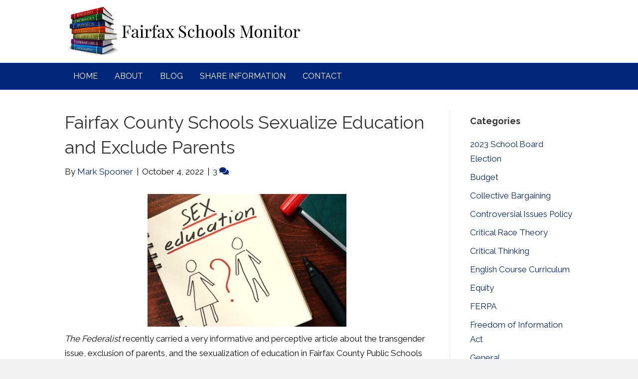

--- FILE ---
content_type: text/html; charset=UTF-8
request_url: https://fairfaxschoolsmonitor.com/fairfax-county-schools-sexualize-education-and-exclude-parents/
body_size: 17062
content:
<!DOCTYPE html>
<html lang="en-US">
<head>
<meta charset="UTF-8" />
<meta name='viewport' content='width=device-width, initial-scale=1.0' />
<meta http-equiv='X-UA-Compatible' content='IE=edge' />
<link rel="profile" href="https://gmpg.org/xfn/11" />
<meta name='robots' content='index, follow, max-image-preview:large, max-snippet:-1, max-video-preview:-1' />
	<style>img:is([sizes="auto" i], [sizes^="auto," i]) { contain-intrinsic-size: 3000px 1500px }</style>
	
	<!-- This site is optimized with the Yoast SEO plugin v26.8 - https://yoast.com/product/yoast-seo-wordpress/ -->
	<title>Fairfax County Schools Sexualize Education and Exclude Parents - Fairfax Schools Monitor</title>
	<meta name="description" content="Fairfax County Public Schools sexualize education and exclude parents" />
	<link rel="canonical" href="https://fairfaxschoolsmonitor.com/fairfax-county-schools-sexualize-education-and-exclude-parents/" />
	<meta property="og:locale" content="en_US" />
	<meta property="og:type" content="article" />
	<meta property="og:title" content="Fairfax County Schools Sexualize Education and Exclude Parents - Fairfax Schools Monitor" />
	<meta property="og:description" content="Fairfax County Public Schools sexualize education and exclude parents" />
	<meta property="og:url" content="https://fairfaxschoolsmonitor.com/fairfax-county-schools-sexualize-education-and-exclude-parents/" />
	<meta property="og:site_name" content="Fairfax Schools Monitor" />
	<meta property="article:published_time" content="2022-10-04T11:32:54+00:00" />
	<meta property="article:modified_time" content="2022-10-04T19:06:23+00:00" />
	<meta property="og:image" content="https://4po4e0.a2cdn1.secureserver.net/wp-content/uploads/2022/10/canstockphoto30808752.jpg?time=1667958689" />
	<meta property="og:image:width" content="800" />
	<meta property="og:image:height" content="533" />
	<meta property="og:image:type" content="image/jpeg" />
	<meta name="author" content="Mark Spooner" />
	<meta name="twitter:card" content="summary_large_image" />
	<meta name="twitter:label1" content="Written by" />
	<meta name="twitter:data1" content="Mark Spooner" />
	<meta name="twitter:label2" content="Est. reading time" />
	<meta name="twitter:data2" content="1 minute" />
	<script type="application/ld+json" class="yoast-schema-graph">{"@context":"https://schema.org","@graph":[{"@type":"Article","@id":"https://fairfaxschoolsmonitor.com/fairfax-county-schools-sexualize-education-and-exclude-parents/#article","isPartOf":{"@id":"https://fairfaxschoolsmonitor.com/fairfax-county-schools-sexualize-education-and-exclude-parents/"},"author":{"name":"Mark Spooner","@id":"https://fairfaxschoolsmonitor.com/#/schema/person/fac2310c2dd00a10b8623a2e1c322657"},"headline":"Fairfax County Schools Sexualize Education and Exclude Parents","datePublished":"2022-10-04T11:32:54+00:00","dateModified":"2022-10-04T19:06:23+00:00","mainEntityOfPage":{"@id":"https://fairfaxschoolsmonitor.com/fairfax-county-schools-sexualize-education-and-exclude-parents/"},"wordCount":91,"commentCount":3,"publisher":{"@id":"https://fairfaxschoolsmonitor.com/#organization"},"image":{"@id":"https://fairfaxschoolsmonitor.com/fairfax-county-schools-sexualize-education-and-exclude-parents/#primaryimage"},"thumbnailUrl":"https://fairfaxschoolsmonitor.com/wp-content/uploads/2022/10/canstockphoto30808752.jpg","keywords":["Fairfax County Public Schools","Fairfax County School Board","parental rights","sex education","transgender policy","transgender students"],"articleSection":["English Course Curriculum","General","Sexual Identity"],"inLanguage":"en-US","potentialAction":[{"@type":"CommentAction","name":"Comment","target":["https://fairfaxschoolsmonitor.com/fairfax-county-schools-sexualize-education-and-exclude-parents/#respond"]}]},{"@type":"WebPage","@id":"https://fairfaxschoolsmonitor.com/fairfax-county-schools-sexualize-education-and-exclude-parents/","url":"https://fairfaxschoolsmonitor.com/fairfax-county-schools-sexualize-education-and-exclude-parents/","name":"Fairfax County Schools Sexualize Education and Exclude Parents - Fairfax Schools Monitor","isPartOf":{"@id":"https://fairfaxschoolsmonitor.com/#website"},"primaryImageOfPage":{"@id":"https://fairfaxschoolsmonitor.com/fairfax-county-schools-sexualize-education-and-exclude-parents/#primaryimage"},"image":{"@id":"https://fairfaxschoolsmonitor.com/fairfax-county-schools-sexualize-education-and-exclude-parents/#primaryimage"},"thumbnailUrl":"https://fairfaxschoolsmonitor.com/wp-content/uploads/2022/10/canstockphoto30808752.jpg","datePublished":"2022-10-04T11:32:54+00:00","dateModified":"2022-10-04T19:06:23+00:00","description":"Fairfax County Public Schools sexualize education and exclude parents","breadcrumb":{"@id":"https://fairfaxschoolsmonitor.com/fairfax-county-schools-sexualize-education-and-exclude-parents/#breadcrumb"},"inLanguage":"en-US","potentialAction":[{"@type":"ReadAction","target":["https://fairfaxschoolsmonitor.com/fairfax-county-schools-sexualize-education-and-exclude-parents/"]}]},{"@type":"ImageObject","inLanguage":"en-US","@id":"https://fairfaxschoolsmonitor.com/fairfax-county-schools-sexualize-education-and-exclude-parents/#primaryimage","url":"https://fairfaxschoolsmonitor.com/wp-content/uploads/2022/10/canstockphoto30808752.jpg","contentUrl":"https://fairfaxschoolsmonitor.com/wp-content/uploads/2022/10/canstockphoto30808752.jpg","width":800,"height":533},{"@type":"BreadcrumbList","@id":"https://fairfaxschoolsmonitor.com/fairfax-county-schools-sexualize-education-and-exclude-parents/#breadcrumb","itemListElement":[{"@type":"ListItem","position":1,"name":"Home","item":"https://fairfaxschoolsmonitor.com/"},{"@type":"ListItem","position":2,"name":"Blog","item":"https://fairfaxschoolsmonitor.com/blog/"},{"@type":"ListItem","position":3,"name":"Fairfax County Schools Sexualize Education and Exclude Parents"}]},{"@type":"WebSite","@id":"https://fairfaxschoolsmonitor.com/#website","url":"https://fairfaxschoolsmonitor.com/","name":"Fairfax Schools Monitor","description":"What is happening in Fairfax schools?","publisher":{"@id":"https://fairfaxschoolsmonitor.com/#organization"},"potentialAction":[{"@type":"SearchAction","target":{"@type":"EntryPoint","urlTemplate":"https://fairfaxschoolsmonitor.com/?s={search_term_string}"},"query-input":{"@type":"PropertyValueSpecification","valueRequired":true,"valueName":"search_term_string"}}],"inLanguage":"en-US"},{"@type":"Organization","@id":"https://fairfaxschoolsmonitor.com/#organization","name":"Fairfax Schools Monitor","url":"https://fairfaxschoolsmonitor.com/","logo":{"@type":"ImageObject","inLanguage":"en-US","@id":"https://fairfaxschoolsmonitor.com/#/schema/logo/image/","url":"https://secureservercdn.net/198.71.233.110/4po.4e0.myftpupload.com/wp-content/uploads/2022/01/canstockphoto7049160.jpeg?time=1659749822","contentUrl":"https://secureservercdn.net/198.71.233.110/4po.4e0.myftpupload.com/wp-content/uploads/2022/01/canstockphoto7049160.jpeg?time=1659749822","width":800,"height":760,"caption":"Fairfax Schools Monitor"},"image":{"@id":"https://fairfaxschoolsmonitor.com/#/schema/logo/image/"}},{"@type":"Person","@id":"https://fairfaxschoolsmonitor.com/#/schema/person/fac2310c2dd00a10b8623a2e1c322657","name":"Mark Spooner","image":{"@type":"ImageObject","inLanguage":"en-US","@id":"https://fairfaxschoolsmonitor.com/#/schema/person/image/","url":"https://secure.gravatar.com/avatar/0bd11cbce4bda230d724de55aeb3502180218d1c40c5e7233c7b22089f5ddb7f?s=96&d=mm&r=g","contentUrl":"https://secure.gravatar.com/avatar/0bd11cbce4bda230d724de55aeb3502180218d1c40c5e7233c7b22089f5ddb7f?s=96&d=mm&r=g","caption":"Mark Spooner"},"sameAs":["https://fairfaxschoolsmonitor.com"],"url":"https://fairfaxschoolsmonitor.com/author/fairfaxschoolsmonitor/"}]}</script>
	<!-- / Yoast SEO plugin. -->


<link rel='dns-prefetch' href='//fonts.googleapis.com' />
<link href='https://fonts.gstatic.com' crossorigin rel='preconnect' />
<link rel="alternate" type="application/rss+xml" title="Fairfax Schools Monitor &raquo; Feed" href="https://fairfaxschoolsmonitor.com/feed/" />
<link rel="alternate" type="application/rss+xml" title="Fairfax Schools Monitor &raquo; Comments Feed" href="https://fairfaxschoolsmonitor.com/comments/feed/" />
<link rel="alternate" type="application/rss+xml" title="Fairfax Schools Monitor &raquo; Fairfax County Schools Sexualize Education and Exclude Parents Comments Feed" href="https://fairfaxschoolsmonitor.com/fairfax-county-schools-sexualize-education-and-exclude-parents/feed/" />
		<style>
			.lazyload,
			.lazyloading {
				max-width: 100%;
			}
		</style>
				<!-- This site uses the Google Analytics by MonsterInsights plugin v9.11.1 - Using Analytics tracking - https://www.monsterinsights.com/ -->
							<script src="//www.googletagmanager.com/gtag/js?id=G-LYBQSYEGPY"  data-cfasync="false" data-wpfc-render="false" async></script>
			<script data-cfasync="false" data-wpfc-render="false">
				var mi_version = '9.11.1';
				var mi_track_user = true;
				var mi_no_track_reason = '';
								var MonsterInsightsDefaultLocations = {"page_location":"https:\/\/fairfaxschoolsmonitor.com\/fairfax-county-schools-sexualize-education-and-exclude-parents\/"};
								if ( typeof MonsterInsightsPrivacyGuardFilter === 'function' ) {
					var MonsterInsightsLocations = (typeof MonsterInsightsExcludeQuery === 'object') ? MonsterInsightsPrivacyGuardFilter( MonsterInsightsExcludeQuery ) : MonsterInsightsPrivacyGuardFilter( MonsterInsightsDefaultLocations );
				} else {
					var MonsterInsightsLocations = (typeof MonsterInsightsExcludeQuery === 'object') ? MonsterInsightsExcludeQuery : MonsterInsightsDefaultLocations;
				}

								var disableStrs = [
										'ga-disable-G-LYBQSYEGPY',
									];

				/* Function to detect opted out users */
				function __gtagTrackerIsOptedOut() {
					for (var index = 0; index < disableStrs.length; index++) {
						if (document.cookie.indexOf(disableStrs[index] + '=true') > -1) {
							return true;
						}
					}

					return false;
				}

				/* Disable tracking if the opt-out cookie exists. */
				if (__gtagTrackerIsOptedOut()) {
					for (var index = 0; index < disableStrs.length; index++) {
						window[disableStrs[index]] = true;
					}
				}

				/* Opt-out function */
				function __gtagTrackerOptout() {
					for (var index = 0; index < disableStrs.length; index++) {
						document.cookie = disableStrs[index] + '=true; expires=Thu, 31 Dec 2099 23:59:59 UTC; path=/';
						window[disableStrs[index]] = true;
					}
				}

				if ('undefined' === typeof gaOptout) {
					function gaOptout() {
						__gtagTrackerOptout();
					}
				}
								window.dataLayer = window.dataLayer || [];

				window.MonsterInsightsDualTracker = {
					helpers: {},
					trackers: {},
				};
				if (mi_track_user) {
					function __gtagDataLayer() {
						dataLayer.push(arguments);
					}

					function __gtagTracker(type, name, parameters) {
						if (!parameters) {
							parameters = {};
						}

						if (parameters.send_to) {
							__gtagDataLayer.apply(null, arguments);
							return;
						}

						if (type === 'event') {
														parameters.send_to = monsterinsights_frontend.v4_id;
							var hookName = name;
							if (typeof parameters['event_category'] !== 'undefined') {
								hookName = parameters['event_category'] + ':' + name;
							}

							if (typeof MonsterInsightsDualTracker.trackers[hookName] !== 'undefined') {
								MonsterInsightsDualTracker.trackers[hookName](parameters);
							} else {
								__gtagDataLayer('event', name, parameters);
							}
							
						} else {
							__gtagDataLayer.apply(null, arguments);
						}
					}

					__gtagTracker('js', new Date());
					__gtagTracker('set', {
						'developer_id.dZGIzZG': true,
											});
					if ( MonsterInsightsLocations.page_location ) {
						__gtagTracker('set', MonsterInsightsLocations);
					}
										__gtagTracker('config', 'G-LYBQSYEGPY', {"forceSSL":"true","link_attribution":"true"} );
										window.gtag = __gtagTracker;										(function () {
						/* https://developers.google.com/analytics/devguides/collection/analyticsjs/ */
						/* ga and __gaTracker compatibility shim. */
						var noopfn = function () {
							return null;
						};
						var newtracker = function () {
							return new Tracker();
						};
						var Tracker = function () {
							return null;
						};
						var p = Tracker.prototype;
						p.get = noopfn;
						p.set = noopfn;
						p.send = function () {
							var args = Array.prototype.slice.call(arguments);
							args.unshift('send');
							__gaTracker.apply(null, args);
						};
						var __gaTracker = function () {
							var len = arguments.length;
							if (len === 0) {
								return;
							}
							var f = arguments[len - 1];
							if (typeof f !== 'object' || f === null || typeof f.hitCallback !== 'function') {
								if ('send' === arguments[0]) {
									var hitConverted, hitObject = false, action;
									if ('event' === arguments[1]) {
										if ('undefined' !== typeof arguments[3]) {
											hitObject = {
												'eventAction': arguments[3],
												'eventCategory': arguments[2],
												'eventLabel': arguments[4],
												'value': arguments[5] ? arguments[5] : 1,
											}
										}
									}
									if ('pageview' === arguments[1]) {
										if ('undefined' !== typeof arguments[2]) {
											hitObject = {
												'eventAction': 'page_view',
												'page_path': arguments[2],
											}
										}
									}
									if (typeof arguments[2] === 'object') {
										hitObject = arguments[2];
									}
									if (typeof arguments[5] === 'object') {
										Object.assign(hitObject, arguments[5]);
									}
									if ('undefined' !== typeof arguments[1].hitType) {
										hitObject = arguments[1];
										if ('pageview' === hitObject.hitType) {
											hitObject.eventAction = 'page_view';
										}
									}
									if (hitObject) {
										action = 'timing' === arguments[1].hitType ? 'timing_complete' : hitObject.eventAction;
										hitConverted = mapArgs(hitObject);
										__gtagTracker('event', action, hitConverted);
									}
								}
								return;
							}

							function mapArgs(args) {
								var arg, hit = {};
								var gaMap = {
									'eventCategory': 'event_category',
									'eventAction': 'event_action',
									'eventLabel': 'event_label',
									'eventValue': 'event_value',
									'nonInteraction': 'non_interaction',
									'timingCategory': 'event_category',
									'timingVar': 'name',
									'timingValue': 'value',
									'timingLabel': 'event_label',
									'page': 'page_path',
									'location': 'page_location',
									'title': 'page_title',
									'referrer' : 'page_referrer',
								};
								for (arg in args) {
																		if (!(!args.hasOwnProperty(arg) || !gaMap.hasOwnProperty(arg))) {
										hit[gaMap[arg]] = args[arg];
									} else {
										hit[arg] = args[arg];
									}
								}
								return hit;
							}

							try {
								f.hitCallback();
							} catch (ex) {
							}
						};
						__gaTracker.create = newtracker;
						__gaTracker.getByName = newtracker;
						__gaTracker.getAll = function () {
							return [];
						};
						__gaTracker.remove = noopfn;
						__gaTracker.loaded = true;
						window['__gaTracker'] = __gaTracker;
					})();
									} else {
										console.log("");
					(function () {
						function __gtagTracker() {
							return null;
						}

						window['__gtagTracker'] = __gtagTracker;
						window['gtag'] = __gtagTracker;
					})();
									}
			</script>
							<!-- / Google Analytics by MonsterInsights -->
		<script>
window._wpemojiSettings = {"baseUrl":"https:\/\/s.w.org\/images\/core\/emoji\/16.0.1\/72x72\/","ext":".png","svgUrl":"https:\/\/s.w.org\/images\/core\/emoji\/16.0.1\/svg\/","svgExt":".svg","source":{"concatemoji":"https:\/\/fairfaxschoolsmonitor.com\/wp-includes\/js\/wp-emoji-release.min.js?ver=6.8.3"}};
/*! This file is auto-generated */
!function(s,n){var o,i,e;function c(e){try{var t={supportTests:e,timestamp:(new Date).valueOf()};sessionStorage.setItem(o,JSON.stringify(t))}catch(e){}}function p(e,t,n){e.clearRect(0,0,e.canvas.width,e.canvas.height),e.fillText(t,0,0);var t=new Uint32Array(e.getImageData(0,0,e.canvas.width,e.canvas.height).data),a=(e.clearRect(0,0,e.canvas.width,e.canvas.height),e.fillText(n,0,0),new Uint32Array(e.getImageData(0,0,e.canvas.width,e.canvas.height).data));return t.every(function(e,t){return e===a[t]})}function u(e,t){e.clearRect(0,0,e.canvas.width,e.canvas.height),e.fillText(t,0,0);for(var n=e.getImageData(16,16,1,1),a=0;a<n.data.length;a++)if(0!==n.data[a])return!1;return!0}function f(e,t,n,a){switch(t){case"flag":return n(e,"\ud83c\udff3\ufe0f\u200d\u26a7\ufe0f","\ud83c\udff3\ufe0f\u200b\u26a7\ufe0f")?!1:!n(e,"\ud83c\udde8\ud83c\uddf6","\ud83c\udde8\u200b\ud83c\uddf6")&&!n(e,"\ud83c\udff4\udb40\udc67\udb40\udc62\udb40\udc65\udb40\udc6e\udb40\udc67\udb40\udc7f","\ud83c\udff4\u200b\udb40\udc67\u200b\udb40\udc62\u200b\udb40\udc65\u200b\udb40\udc6e\u200b\udb40\udc67\u200b\udb40\udc7f");case"emoji":return!a(e,"\ud83e\udedf")}return!1}function g(e,t,n,a){var r="undefined"!=typeof WorkerGlobalScope&&self instanceof WorkerGlobalScope?new OffscreenCanvas(300,150):s.createElement("canvas"),o=r.getContext("2d",{willReadFrequently:!0}),i=(o.textBaseline="top",o.font="600 32px Arial",{});return e.forEach(function(e){i[e]=t(o,e,n,a)}),i}function t(e){var t=s.createElement("script");t.src=e,t.defer=!0,s.head.appendChild(t)}"undefined"!=typeof Promise&&(o="wpEmojiSettingsSupports",i=["flag","emoji"],n.supports={everything:!0,everythingExceptFlag:!0},e=new Promise(function(e){s.addEventListener("DOMContentLoaded",e,{once:!0})}),new Promise(function(t){var n=function(){try{var e=JSON.parse(sessionStorage.getItem(o));if("object"==typeof e&&"number"==typeof e.timestamp&&(new Date).valueOf()<e.timestamp+604800&&"object"==typeof e.supportTests)return e.supportTests}catch(e){}return null}();if(!n){if("undefined"!=typeof Worker&&"undefined"!=typeof OffscreenCanvas&&"undefined"!=typeof URL&&URL.createObjectURL&&"undefined"!=typeof Blob)try{var e="postMessage("+g.toString()+"("+[JSON.stringify(i),f.toString(),p.toString(),u.toString()].join(",")+"));",a=new Blob([e],{type:"text/javascript"}),r=new Worker(URL.createObjectURL(a),{name:"wpTestEmojiSupports"});return void(r.onmessage=function(e){c(n=e.data),r.terminate(),t(n)})}catch(e){}c(n=g(i,f,p,u))}t(n)}).then(function(e){for(var t in e)n.supports[t]=e[t],n.supports.everything=n.supports.everything&&n.supports[t],"flag"!==t&&(n.supports.everythingExceptFlag=n.supports.everythingExceptFlag&&n.supports[t]);n.supports.everythingExceptFlag=n.supports.everythingExceptFlag&&!n.supports.flag,n.DOMReady=!1,n.readyCallback=function(){n.DOMReady=!0}}).then(function(){return e}).then(function(){var e;n.supports.everything||(n.readyCallback(),(e=n.source||{}).concatemoji?t(e.concatemoji):e.wpemoji&&e.twemoji&&(t(e.twemoji),t(e.wpemoji)))}))}((window,document),window._wpemojiSettings);
</script>
<style id='wp-emoji-styles-inline-css'>

	img.wp-smiley, img.emoji {
		display: inline !important;
		border: none !important;
		box-shadow: none !important;
		height: 1em !important;
		width: 1em !important;
		margin: 0 0.07em !important;
		vertical-align: -0.1em !important;
		background: none !important;
		padding: 0 !important;
	}
</style>
<link rel='stylesheet' id='wp-block-library-css' href='https://fairfaxschoolsmonitor.com/wp-includes/css/dist/block-library/style.min.css?ver=6.8.3' media='all' />
<style id='wp-block-library-theme-inline-css'>
.wp-block-audio :where(figcaption){color:#555;font-size:13px;text-align:center}.is-dark-theme .wp-block-audio :where(figcaption){color:#ffffffa6}.wp-block-audio{margin:0 0 1em}.wp-block-code{border:1px solid #ccc;border-radius:4px;font-family:Menlo,Consolas,monaco,monospace;padding:.8em 1em}.wp-block-embed :where(figcaption){color:#555;font-size:13px;text-align:center}.is-dark-theme .wp-block-embed :where(figcaption){color:#ffffffa6}.wp-block-embed{margin:0 0 1em}.blocks-gallery-caption{color:#555;font-size:13px;text-align:center}.is-dark-theme .blocks-gallery-caption{color:#ffffffa6}:root :where(.wp-block-image figcaption){color:#555;font-size:13px;text-align:center}.is-dark-theme :root :where(.wp-block-image figcaption){color:#ffffffa6}.wp-block-image{margin:0 0 1em}.wp-block-pullquote{border-bottom:4px solid;border-top:4px solid;color:currentColor;margin-bottom:1.75em}.wp-block-pullquote cite,.wp-block-pullquote footer,.wp-block-pullquote__citation{color:currentColor;font-size:.8125em;font-style:normal;text-transform:uppercase}.wp-block-quote{border-left:.25em solid;margin:0 0 1.75em;padding-left:1em}.wp-block-quote cite,.wp-block-quote footer{color:currentColor;font-size:.8125em;font-style:normal;position:relative}.wp-block-quote:where(.has-text-align-right){border-left:none;border-right:.25em solid;padding-left:0;padding-right:1em}.wp-block-quote:where(.has-text-align-center){border:none;padding-left:0}.wp-block-quote.is-large,.wp-block-quote.is-style-large,.wp-block-quote:where(.is-style-plain){border:none}.wp-block-search .wp-block-search__label{font-weight:700}.wp-block-search__button{border:1px solid #ccc;padding:.375em .625em}:where(.wp-block-group.has-background){padding:1.25em 2.375em}.wp-block-separator.has-css-opacity{opacity:.4}.wp-block-separator{border:none;border-bottom:2px solid;margin-left:auto;margin-right:auto}.wp-block-separator.has-alpha-channel-opacity{opacity:1}.wp-block-separator:not(.is-style-wide):not(.is-style-dots){width:100px}.wp-block-separator.has-background:not(.is-style-dots){border-bottom:none;height:1px}.wp-block-separator.has-background:not(.is-style-wide):not(.is-style-dots){height:2px}.wp-block-table{margin:0 0 1em}.wp-block-table td,.wp-block-table th{word-break:normal}.wp-block-table :where(figcaption){color:#555;font-size:13px;text-align:center}.is-dark-theme .wp-block-table :where(figcaption){color:#ffffffa6}.wp-block-video :where(figcaption){color:#555;font-size:13px;text-align:center}.is-dark-theme .wp-block-video :where(figcaption){color:#ffffffa6}.wp-block-video{margin:0 0 1em}:root :where(.wp-block-template-part.has-background){margin-bottom:0;margin-top:0;padding:1.25em 2.375em}
</style>
<style id='classic-theme-styles-inline-css'>
/*! This file is auto-generated */
.wp-block-button__link{color:#fff;background-color:#32373c;border-radius:9999px;box-shadow:none;text-decoration:none;padding:calc(.667em + 2px) calc(1.333em + 2px);font-size:1.125em}.wp-block-file__button{background:#32373c;color:#fff;text-decoration:none}
</style>
<style id='global-styles-inline-css'>
:root{--wp--preset--aspect-ratio--square: 1;--wp--preset--aspect-ratio--4-3: 4/3;--wp--preset--aspect-ratio--3-4: 3/4;--wp--preset--aspect-ratio--3-2: 3/2;--wp--preset--aspect-ratio--2-3: 2/3;--wp--preset--aspect-ratio--16-9: 16/9;--wp--preset--aspect-ratio--9-16: 9/16;--wp--preset--color--black: #000000;--wp--preset--color--cyan-bluish-gray: #abb8c3;--wp--preset--color--white: #ffffff;--wp--preset--color--pale-pink: #f78da7;--wp--preset--color--vivid-red: #cf2e2e;--wp--preset--color--luminous-vivid-orange: #ff6900;--wp--preset--color--luminous-vivid-amber: #fcb900;--wp--preset--color--light-green-cyan: #7bdcb5;--wp--preset--color--vivid-green-cyan: #00d084;--wp--preset--color--pale-cyan-blue: #8ed1fc;--wp--preset--color--vivid-cyan-blue: #0693e3;--wp--preset--color--vivid-purple: #9b51e0;--wp--preset--color--fl-heading-text: #333333;--wp--preset--color--fl-body-bg: #f2f2f2;--wp--preset--color--fl-body-text: #0a0a0a;--wp--preset--color--fl-accent: #02267a;--wp--preset--color--fl-accent-hover: #8f0115;--wp--preset--color--fl-topbar-bg: #ffffff;--wp--preset--color--fl-topbar-text: #000000;--wp--preset--color--fl-topbar-link: #428bca;--wp--preset--color--fl-topbar-hover: #428bca;--wp--preset--color--fl-header-bg: #ffffff;--wp--preset--color--fl-header-text: #000000;--wp--preset--color--fl-header-link: #428bca;--wp--preset--color--fl-header-hover: #428bca;--wp--preset--color--fl-nav-bg: #02267a;--wp--preset--color--fl-nav-link: #ffffff;--wp--preset--color--fl-nav-hover: #d3d3d3;--wp--preset--color--fl-content-bg: #ffffff;--wp--preset--color--fl-footer-widgets-bg: #ffffff;--wp--preset--color--fl-footer-widgets-text: #000000;--wp--preset--color--fl-footer-widgets-link: #428bca;--wp--preset--color--fl-footer-widgets-hover: #428bca;--wp--preset--color--fl-footer-bg: #ffffff;--wp--preset--color--fl-footer-text: #000000;--wp--preset--color--fl-footer-link: #428bca;--wp--preset--color--fl-footer-hover: #428bca;--wp--preset--gradient--vivid-cyan-blue-to-vivid-purple: linear-gradient(135deg,rgba(6,147,227,1) 0%,rgb(155,81,224) 100%);--wp--preset--gradient--light-green-cyan-to-vivid-green-cyan: linear-gradient(135deg,rgb(122,220,180) 0%,rgb(0,208,130) 100%);--wp--preset--gradient--luminous-vivid-amber-to-luminous-vivid-orange: linear-gradient(135deg,rgba(252,185,0,1) 0%,rgba(255,105,0,1) 100%);--wp--preset--gradient--luminous-vivid-orange-to-vivid-red: linear-gradient(135deg,rgba(255,105,0,1) 0%,rgb(207,46,46) 100%);--wp--preset--gradient--very-light-gray-to-cyan-bluish-gray: linear-gradient(135deg,rgb(238,238,238) 0%,rgb(169,184,195) 100%);--wp--preset--gradient--cool-to-warm-spectrum: linear-gradient(135deg,rgb(74,234,220) 0%,rgb(151,120,209) 20%,rgb(207,42,186) 40%,rgb(238,44,130) 60%,rgb(251,105,98) 80%,rgb(254,248,76) 100%);--wp--preset--gradient--blush-light-purple: linear-gradient(135deg,rgb(255,206,236) 0%,rgb(152,150,240) 100%);--wp--preset--gradient--blush-bordeaux: linear-gradient(135deg,rgb(254,205,165) 0%,rgb(254,45,45) 50%,rgb(107,0,62) 100%);--wp--preset--gradient--luminous-dusk: linear-gradient(135deg,rgb(255,203,112) 0%,rgb(199,81,192) 50%,rgb(65,88,208) 100%);--wp--preset--gradient--pale-ocean: linear-gradient(135deg,rgb(255,245,203) 0%,rgb(182,227,212) 50%,rgb(51,167,181) 100%);--wp--preset--gradient--electric-grass: linear-gradient(135deg,rgb(202,248,128) 0%,rgb(113,206,126) 100%);--wp--preset--gradient--midnight: linear-gradient(135deg,rgb(2,3,129) 0%,rgb(40,116,252) 100%);--wp--preset--font-size--small: 13px;--wp--preset--font-size--medium: 20px;--wp--preset--font-size--large: 36px;--wp--preset--font-size--x-large: 42px;--wp--preset--spacing--20: 0.44rem;--wp--preset--spacing--30: 0.67rem;--wp--preset--spacing--40: 1rem;--wp--preset--spacing--50: 1.5rem;--wp--preset--spacing--60: 2.25rem;--wp--preset--spacing--70: 3.38rem;--wp--preset--spacing--80: 5.06rem;--wp--preset--shadow--natural: 6px 6px 9px rgba(0, 0, 0, 0.2);--wp--preset--shadow--deep: 12px 12px 50px rgba(0, 0, 0, 0.4);--wp--preset--shadow--sharp: 6px 6px 0px rgba(0, 0, 0, 0.2);--wp--preset--shadow--outlined: 6px 6px 0px -3px rgba(255, 255, 255, 1), 6px 6px rgba(0, 0, 0, 1);--wp--preset--shadow--crisp: 6px 6px 0px rgba(0, 0, 0, 1);}:where(.is-layout-flex){gap: 0.5em;}:where(.is-layout-grid){gap: 0.5em;}body .is-layout-flex{display: flex;}.is-layout-flex{flex-wrap: wrap;align-items: center;}.is-layout-flex > :is(*, div){margin: 0;}body .is-layout-grid{display: grid;}.is-layout-grid > :is(*, div){margin: 0;}:where(.wp-block-columns.is-layout-flex){gap: 2em;}:where(.wp-block-columns.is-layout-grid){gap: 2em;}:where(.wp-block-post-template.is-layout-flex){gap: 1.25em;}:where(.wp-block-post-template.is-layout-grid){gap: 1.25em;}.has-black-color{color: var(--wp--preset--color--black) !important;}.has-cyan-bluish-gray-color{color: var(--wp--preset--color--cyan-bluish-gray) !important;}.has-white-color{color: var(--wp--preset--color--white) !important;}.has-pale-pink-color{color: var(--wp--preset--color--pale-pink) !important;}.has-vivid-red-color{color: var(--wp--preset--color--vivid-red) !important;}.has-luminous-vivid-orange-color{color: var(--wp--preset--color--luminous-vivid-orange) !important;}.has-luminous-vivid-amber-color{color: var(--wp--preset--color--luminous-vivid-amber) !important;}.has-light-green-cyan-color{color: var(--wp--preset--color--light-green-cyan) !important;}.has-vivid-green-cyan-color{color: var(--wp--preset--color--vivid-green-cyan) !important;}.has-pale-cyan-blue-color{color: var(--wp--preset--color--pale-cyan-blue) !important;}.has-vivid-cyan-blue-color{color: var(--wp--preset--color--vivid-cyan-blue) !important;}.has-vivid-purple-color{color: var(--wp--preset--color--vivid-purple) !important;}.has-black-background-color{background-color: var(--wp--preset--color--black) !important;}.has-cyan-bluish-gray-background-color{background-color: var(--wp--preset--color--cyan-bluish-gray) !important;}.has-white-background-color{background-color: var(--wp--preset--color--white) !important;}.has-pale-pink-background-color{background-color: var(--wp--preset--color--pale-pink) !important;}.has-vivid-red-background-color{background-color: var(--wp--preset--color--vivid-red) !important;}.has-luminous-vivid-orange-background-color{background-color: var(--wp--preset--color--luminous-vivid-orange) !important;}.has-luminous-vivid-amber-background-color{background-color: var(--wp--preset--color--luminous-vivid-amber) !important;}.has-light-green-cyan-background-color{background-color: var(--wp--preset--color--light-green-cyan) !important;}.has-vivid-green-cyan-background-color{background-color: var(--wp--preset--color--vivid-green-cyan) !important;}.has-pale-cyan-blue-background-color{background-color: var(--wp--preset--color--pale-cyan-blue) !important;}.has-vivid-cyan-blue-background-color{background-color: var(--wp--preset--color--vivid-cyan-blue) !important;}.has-vivid-purple-background-color{background-color: var(--wp--preset--color--vivid-purple) !important;}.has-black-border-color{border-color: var(--wp--preset--color--black) !important;}.has-cyan-bluish-gray-border-color{border-color: var(--wp--preset--color--cyan-bluish-gray) !important;}.has-white-border-color{border-color: var(--wp--preset--color--white) !important;}.has-pale-pink-border-color{border-color: var(--wp--preset--color--pale-pink) !important;}.has-vivid-red-border-color{border-color: var(--wp--preset--color--vivid-red) !important;}.has-luminous-vivid-orange-border-color{border-color: var(--wp--preset--color--luminous-vivid-orange) !important;}.has-luminous-vivid-amber-border-color{border-color: var(--wp--preset--color--luminous-vivid-amber) !important;}.has-light-green-cyan-border-color{border-color: var(--wp--preset--color--light-green-cyan) !important;}.has-vivid-green-cyan-border-color{border-color: var(--wp--preset--color--vivid-green-cyan) !important;}.has-pale-cyan-blue-border-color{border-color: var(--wp--preset--color--pale-cyan-blue) !important;}.has-vivid-cyan-blue-border-color{border-color: var(--wp--preset--color--vivid-cyan-blue) !important;}.has-vivid-purple-border-color{border-color: var(--wp--preset--color--vivid-purple) !important;}.has-vivid-cyan-blue-to-vivid-purple-gradient-background{background: var(--wp--preset--gradient--vivid-cyan-blue-to-vivid-purple) !important;}.has-light-green-cyan-to-vivid-green-cyan-gradient-background{background: var(--wp--preset--gradient--light-green-cyan-to-vivid-green-cyan) !important;}.has-luminous-vivid-amber-to-luminous-vivid-orange-gradient-background{background: var(--wp--preset--gradient--luminous-vivid-amber-to-luminous-vivid-orange) !important;}.has-luminous-vivid-orange-to-vivid-red-gradient-background{background: var(--wp--preset--gradient--luminous-vivid-orange-to-vivid-red) !important;}.has-very-light-gray-to-cyan-bluish-gray-gradient-background{background: var(--wp--preset--gradient--very-light-gray-to-cyan-bluish-gray) !important;}.has-cool-to-warm-spectrum-gradient-background{background: var(--wp--preset--gradient--cool-to-warm-spectrum) !important;}.has-blush-light-purple-gradient-background{background: var(--wp--preset--gradient--blush-light-purple) !important;}.has-blush-bordeaux-gradient-background{background: var(--wp--preset--gradient--blush-bordeaux) !important;}.has-luminous-dusk-gradient-background{background: var(--wp--preset--gradient--luminous-dusk) !important;}.has-pale-ocean-gradient-background{background: var(--wp--preset--gradient--pale-ocean) !important;}.has-electric-grass-gradient-background{background: var(--wp--preset--gradient--electric-grass) !important;}.has-midnight-gradient-background{background: var(--wp--preset--gradient--midnight) !important;}.has-small-font-size{font-size: var(--wp--preset--font-size--small) !important;}.has-medium-font-size{font-size: var(--wp--preset--font-size--medium) !important;}.has-large-font-size{font-size: var(--wp--preset--font-size--large) !important;}.has-x-large-font-size{font-size: var(--wp--preset--font-size--x-large) !important;}
:where(.wp-block-post-template.is-layout-flex){gap: 1.25em;}:where(.wp-block-post-template.is-layout-grid){gap: 1.25em;}
:where(.wp-block-columns.is-layout-flex){gap: 2em;}:where(.wp-block-columns.is-layout-grid){gap: 2em;}
:root :where(.wp-block-pullquote){font-size: 1.5em;line-height: 1.6;}
</style>
<link rel='stylesheet' id='SFSImainCss-css' href='https://fairfaxschoolsmonitor.com/wp-content/plugins/ultimate-social-media-icons/css/sfsi-style.css?ver=2.9.6' media='all' />
<link rel='stylesheet' id='wp-components-css' href='https://fairfaxschoolsmonitor.com/wp-includes/css/dist/components/style.min.css?ver=6.8.3' media='all' />
<link rel='stylesheet' id='godaddy-styles-css' href='https://fairfaxschoolsmonitor.com/wp-content/mu-plugins/vendor/wpex/godaddy-launch/includes/Dependencies/GoDaddy/Styles/build/latest.css?ver=2.0.2' media='all' />
<link rel='stylesheet' id='jquery-magnificpopup-css' href='https://fairfaxschoolsmonitor.com/wp-content/plugins/bb-plugin/css/jquery.magnificpopup.min.css?ver=2.10.0.5' media='all' />
<link rel='stylesheet' id='base-css' href='https://fairfaxschoolsmonitor.com/wp-content/themes/bb-theme/css/base.min.css?ver=1.7.19.1' media='all' />
<link rel='stylesheet' id='fl-automator-skin-css' href='https://fairfaxschoolsmonitor.com/wp-content/uploads/bb-theme/skin-6931bad49bb9c.css?ver=1.7.19.1' media='all' />
<link rel='stylesheet' id='fl-child-theme-css' href='https://fairfaxschoolsmonitor.com/wp-content/themes/bb-theme-child/style.css?ver=6.8.3' media='all' />
<link rel='stylesheet' id='fl-builder-google-fonts-2c01dbfd2d977ca43dac97ef6353bd8d-css' href='//fonts.googleapis.com/css?family=Raleway%3A300%2C400%2C700%2C700%2C400&#038;ver=6.8.3' media='all' />
<script src="https://fairfaxschoolsmonitor.com/wp-content/plugins/google-analytics-for-wordpress/assets/js/frontend-gtag.min.js?ver=9.11.1" id="monsterinsights-frontend-script-js" async data-wp-strategy="async"></script>
<script data-cfasync="false" data-wpfc-render="false" id='monsterinsights-frontend-script-js-extra'>var monsterinsights_frontend = {"js_events_tracking":"true","download_extensions":"doc,pdf,ppt,zip,xls,docx,pptx,xlsx","inbound_paths":"[{\"path\":\"\\\/go\\\/\",\"label\":\"affiliate\"},{\"path\":\"\\\/recommend\\\/\",\"label\":\"affiliate\"}]","home_url":"https:\/\/fairfaxschoolsmonitor.com","hash_tracking":"false","v4_id":"G-LYBQSYEGPY"};</script>
<script src="https://fairfaxschoolsmonitor.com/wp-includes/js/jquery/jquery.min.js?ver=3.7.1" id="jquery-core-js"></script>
<script src="https://fairfaxschoolsmonitor.com/wp-includes/js/jquery/jquery-migrate.min.js?ver=3.4.1" id="jquery-migrate-js"></script>
<link rel="https://api.w.org/" href="https://fairfaxschoolsmonitor.com/wp-json/" /><link rel="alternate" title="JSON" type="application/json" href="https://fairfaxschoolsmonitor.com/wp-json/wp/v2/posts/1245" /><link rel="EditURI" type="application/rsd+xml" title="RSD" href="https://fairfaxschoolsmonitor.com/xmlrpc.php?rsd" />
<link rel='shortlink' href='https://fairfaxschoolsmonitor.com/?p=1245' />
<link rel="alternate" title="oEmbed (JSON)" type="application/json+oembed" href="https://fairfaxschoolsmonitor.com/wp-json/oembed/1.0/embed?url=https%3A%2F%2Ffairfaxschoolsmonitor.com%2Ffairfax-county-schools-sexualize-education-and-exclude-parents%2F" />
<link rel="alternate" title="oEmbed (XML)" type="text/xml+oembed" href="https://fairfaxschoolsmonitor.com/wp-json/oembed/1.0/embed?url=https%3A%2F%2Ffairfaxschoolsmonitor.com%2Ffairfax-county-schools-sexualize-education-and-exclude-parents%2F&#038;format=xml" />
        <style type="text/css" id="pf-main-css">
            
				@media screen {
					.printfriendly {
						z-index: 1000; position: relative
					}
					.printfriendly a, .printfriendly a:link, .printfriendly a:visited, .printfriendly a:hover, .printfriendly a:active {
						font-weight: 600;
						cursor: pointer;
						text-decoration: none;
						border: none;
						-webkit-box-shadow: none;
						-moz-box-shadow: none;
						box-shadow: none;
						outline:none;
						font-size: 14px !important;
						color: #3AAA11 !important;
					}
					.printfriendly.pf-alignleft {
						float: left;
					}
					.printfriendly.pf-alignright {
						float: right;
					}
					.printfriendly.pf-aligncenter {
						justify-content: center;
						display: flex; align-items: center;
					}
				}

				.pf-button-img {
					border: none;
					-webkit-box-shadow: none;
					-moz-box-shadow: none;
					box-shadow: none;
					padding: 0;
					margin: 0;
					display: inline;
					vertical-align: middle;
				}

				img.pf-button-img + .pf-button-text {
					margin-left: 6px;
				}

				@media print {
					.printfriendly {
						display: none;
					}
				}
				        </style>

            
        <style type="text/css" id="pf-excerpt-styles">
          .pf-button.pf-button-excerpt {
              display: none;
           }
        </style>

            <meta name="follow.[base64]" content="QLpe2EthKY4Xby7DvUGa"/>		<script>
			document.documentElement.className = document.documentElement.className.replace('no-js', 'js');
		</script>
				<style>
			.no-js img.lazyload {
				display: none;
			}

			figure.wp-block-image img.lazyloading {
				min-width: 150px;
			}

			.lazyload,
			.lazyloading {
				--smush-placeholder-width: 100px;
				--smush-placeholder-aspect-ratio: 1/1;
				width: var(--smush-image-width, var(--smush-placeholder-width)) !important;
				aspect-ratio: var(--smush-image-aspect-ratio, var(--smush-placeholder-aspect-ratio)) !important;
			}

						.lazyload, .lazyloading {
				opacity: 0;
			}

			.lazyloaded {
				opacity: 1;
				transition: opacity 400ms;
				transition-delay: 0ms;
			}

					</style>
		<link rel="icon" href="https://fairfaxschoolsmonitor.com/wp-content/uploads/2022/01/cropped-canstockphoto7049160-32x32.jpeg" sizes="32x32" />
<link rel="icon" href="https://fairfaxschoolsmonitor.com/wp-content/uploads/2022/01/cropped-canstockphoto7049160-192x192.jpeg" sizes="192x192" />
<link rel="apple-touch-icon" href="https://fairfaxschoolsmonitor.com/wp-content/uploads/2022/01/cropped-canstockphoto7049160-180x180.jpeg" />
<meta name="msapplication-TileImage" content="https://fairfaxschoolsmonitor.com/wp-content/uploads/2022/01/cropped-canstockphoto7049160-270x270.jpeg" />
<!-- Google tag (gtag.js) -->
<script async src="https://www.googletagmanager.com/gtag/js?id=G-81S42QGWNM"></script>
<script>
  window.dataLayer = window.dataLayer || [];
  function gtag(){dataLayer.push(arguments);}
  gtag('js', new Date());

  gtag('config', 'G-81S42QGWNM');
</script>
</head>
<body class="wp-singular post-template-default single single-post postid-1245 single-format-standard wp-theme-bb-theme wp-child-theme-bb-theme-child fl-builder-2-10-0-5 fl-theme-1-7-19-1 fl-no-js sfsi_actvite_theme_default fl-framework-base fl-preset-default fl-full-width fl-has-sidebar" itemscope="itemscope" itemtype="https://schema.org/WebPage">
<a aria-label="Skip to content" class="fl-screen-reader-text" href="#fl-main-content">Skip to content</a><div class="fl-page">
	<header class="fl-page-header fl-page-header-fixed fl-page-nav-right fl-page-nav-toggle-button fl-page-nav-toggle-visible-mobile"  role="banner">
	<div class="fl-page-header-wrap">
		<div class="fl-page-header-container container">
			<div class="fl-page-header-row row">
				<div class="col-sm-12 col-md-3 fl-page-logo-wrap">
					<div class="fl-page-header-logo">
						<a href="https://fairfaxschoolsmonitor.com/"><img class="fl-logo-img" loading="false" data-no-lazy="1"   itemscope itemtype="https://schema.org/ImageObject" src="https://fairfaxschoolsmonitor.com/wp-content/uploads/2021/12/logo.jpg" data-retina="https://fairfaxschoolsmonitor.com/wp-content/uploads/2021/12/logo.jpg" title="" width="846" data-width="846" height="191" data-height="191" alt="Fairfax Schools Monitor" /><meta itemprop="name" content="Fairfax Schools Monitor" /></a>
					</div>
				</div>
				<div class="col-sm-12 col-md-9 fl-page-fixed-nav-wrap">
					<div class="fl-page-nav-wrap">
						<nav class="fl-page-nav fl-nav navbar navbar-default navbar-expand-md" aria-label="Header Menu" role="navigation">
							<button type="button" class="navbar-toggle navbar-toggler" data-toggle="collapse" data-target=".fl-page-nav-collapse">
								<span>Menu</span>
							</button>
							<div class="fl-page-nav-collapse collapse navbar-collapse">
								<ul id="menu-primary-menu" class="nav navbar-nav navbar-right menu fl-theme-menu"><li id="menu-item-17" class="menu-item menu-item-type-custom menu-item-object-custom menu-item-home menu-item-17 nav-item"><a href="https://fairfaxschoolsmonitor.com/" class="nav-link">Home</a></li>
<li id="menu-item-18" class="menu-item menu-item-type-post_type menu-item-object-page menu-item-18 nav-item"><a href="https://fairfaxschoolsmonitor.com/about/" class="nav-link">About</a></li>
<li id="menu-item-19" class="menu-item menu-item-type-post_type menu-item-object-page current_page_parent menu-item-19 nav-item"><a href="https://fairfaxschoolsmonitor.com/blog/" class="nav-link">Blog</a></li>
<li id="menu-item-185" class="menu-item menu-item-type-post_type menu-item-object-page menu-item-185 nav-item"><a href="https://fairfaxschoolsmonitor.com/share-information/" class="nav-link">Share Information</a></li>
<li id="menu-item-20" class="menu-item menu-item-type-post_type menu-item-object-page menu-item-20 nav-item"><a href="https://fairfaxschoolsmonitor.com/contact/" class="nav-link">Contact</a></li>
</ul>							</div>
						</nav>
					</div>
				</div>
			</div>
		</div>
	</div>
</header><!-- .fl-page-header-fixed -->
<header class="fl-page-header fl-page-header-primary fl-page-nav-bottom fl-page-nav-toggle-button fl-page-nav-toggle-visible-mobile" itemscope="itemscope" itemtype="https://schema.org/WPHeader" role="banner">
	<div class="fl-page-header-wrap">
		<div class="fl-page-header-container container">
			<div class="fl-page-header-row row">
				<div class="col-sm-6 col-md-6 fl-page-header-logo-col">
					<div class="fl-page-header-logo" itemscope="itemscope" itemtype="https://schema.org/Organization">
						<a href="https://fairfaxschoolsmonitor.com/" itemprop="url"><img class="fl-logo-img" loading="false" data-no-lazy="1"   itemscope itemtype="https://schema.org/ImageObject" src="https://fairfaxschoolsmonitor.com/wp-content/uploads/2021/12/logo.jpg" data-retina="https://fairfaxschoolsmonitor.com/wp-content/uploads/2021/12/logo.jpg" title="" width="846" data-width="846" height="191" data-height="191" alt="Fairfax Schools Monitor" /><meta itemprop="name" content="Fairfax Schools Monitor" /></a>
											</div>
				</div>
				<div class="col-sm-6 col-md-6 fl-page-nav-col">
					<div class="fl-page-header-content">
							<div class="fl-social-icons">
	</div>
					</div>
				</div>
			</div>
		</div>
	</div>
	<div class="fl-page-nav-wrap">
		<div class="fl-page-nav-container container">
			<nav class="fl-page-nav navbar navbar-default navbar-expand-md" aria-label="Header Menu" itemscope="itemscope" itemtype="https://schema.org/SiteNavigationElement" role="navigation">
				<button type="button" class="navbar-toggle navbar-toggler" data-toggle="collapse" data-target=".fl-page-nav-collapse">
					<span>Menu</span>
				</button>
				<div class="fl-page-nav-collapse collapse navbar-collapse">
					<ul id="menu-primary-menu-1" class="nav navbar-nav menu fl-theme-menu"><li class="menu-item menu-item-type-custom menu-item-object-custom menu-item-home menu-item-17 nav-item"><a href="https://fairfaxschoolsmonitor.com/" class="nav-link">Home</a></li>
<li class="menu-item menu-item-type-post_type menu-item-object-page menu-item-18 nav-item"><a href="https://fairfaxschoolsmonitor.com/about/" class="nav-link">About</a></li>
<li class="menu-item menu-item-type-post_type menu-item-object-page current_page_parent menu-item-19 nav-item"><a href="https://fairfaxschoolsmonitor.com/blog/" class="nav-link">Blog</a></li>
<li class="menu-item menu-item-type-post_type menu-item-object-page menu-item-185 nav-item"><a href="https://fairfaxschoolsmonitor.com/share-information/" class="nav-link">Share Information</a></li>
<li class="menu-item menu-item-type-post_type menu-item-object-page menu-item-20 nav-item"><a href="https://fairfaxschoolsmonitor.com/contact/" class="nav-link">Contact</a></li>
</ul>				</div>
			</nav>
		</div>
	</div>
</header><!-- .fl-page-header -->
	<div id="fl-main-content" class="fl-page-content" itemprop="mainContentOfPage" role="main">

		
<div class="container">
	<div class="row">

		
		<div class="fl-content fl-content-left col-md-9">
			<article class="fl-post post-1245 post type-post status-publish format-standard has-post-thumbnail hentry category-english-course-curriculum category-general category-sexual-identity tag-fairfax-county-public-schools tag-fairfax-county-school-board tag-parental-rights tag-sex-education tag-transgender-policy tag-transgender-students" id="fl-post-1245" itemscope itemtype="https://schema.org/BlogPosting">

	
	<header class="fl-post-header">
		<h1 class="fl-post-title" itemprop="headline">
			Fairfax County Schools Sexualize Education and Exclude Parents					</h1>
		<div class="fl-post-meta fl-post-meta-top"><span class="fl-post-author">By <a href="https://fairfaxschoolsmonitor.com/author/fairfaxschoolsmonitor/"><span>Mark Spooner</span></a></span><span class="fl-sep"> | </span><span class="fl-post-date">October 4, 2022</span><span class="fl-sep"> | </span><span class="fl-comments-popup-link"><a href="https://fairfaxschoolsmonitor.com/fairfax-county-schools-sexualize-education-and-exclude-parents/#comments" tabindex="-1" aria-hidden="true"><span aria-label="Comments: 3">3 <i aria-hidden="true" class="fas fa-comments"></i></span></a></span></div><meta itemscope itemprop="mainEntityOfPage" itemtype="https://schema.org/WebPage" itemid="https://fairfaxschoolsmonitor.com/fairfax-county-schools-sexualize-education-and-exclude-parents/" content="Fairfax County Schools Sexualize Education and Exclude Parents" /><meta itemprop="datePublished" content="2022-10-04" /><meta itemprop="dateModified" content="2022-10-04" /><div itemprop="publisher" itemscope itemtype="https://schema.org/Organization"><meta itemprop="name" content="Fairfax Schools Monitor"><div itemprop="logo" itemscope itemtype="https://schema.org/ImageObject"><meta itemprop="url" content="https://fairfaxschoolsmonitor.com/wp-content/uploads/2021/12/logo.jpg"></div></div><div itemscope itemprop="author" itemtype="https://schema.org/Person"><meta itemprop="url" content="https://fairfaxschoolsmonitor.com/author/fairfaxschoolsmonitor/" /><meta itemprop="name" content="Mark Spooner" /></div><div itemscope itemprop="image" itemtype="https://schema.org/ImageObject"><meta itemprop="url" content="https://fairfaxschoolsmonitor.com/wp-content/uploads/2022/10/canstockphoto30808752.jpg" /><meta itemprop="width" content="800" /><meta itemprop="height" content="533" /></div><div itemprop="interactionStatistic" itemscope itemtype="https://schema.org/InteractionCounter"><meta itemprop="interactionType" content="https://schema.org/CommentAction" /><meta itemprop="userInteractionCount" content="3" /></div>	</header><!-- .fl-post-header -->

	
	
	<div class="fl-post-content clearfix" itemprop="text">
		<div class="pf-content"><p><img fetchpriority="high" decoding="async" class="aligncenter wp-image-1248" src="https://fairfaxschoolsmonitor.com/wp-content/uploads/2022/10/canstockphoto30808752-300x200.jpg" alt="" width="399" height="266" srcset="https://fairfaxschoolsmonitor.com/wp-content/uploads/2022/10/canstockphoto30808752-300x200.jpg 300w, https://fairfaxschoolsmonitor.com/wp-content/uploads/2022/10/canstockphoto30808752-768x512.jpg 768w, https://fairfaxschoolsmonitor.com/wp-content/uploads/2022/10/canstockphoto30808752.jpg 800w" sizes="(max-width: 399px) 100vw, 399px" /></p>
<p><em>The Federalist</em> recently carried a very informative and perceptive article about the transgender issue, exclusion of parents, and the sexualization of education in Fairfax County Public Schools (FCPS), written by a former member of the FCPS Family Life Education Curriculum Advisory Committee.  It is well worth reading.</p>
<p>A link to the article is <strong><a href="https://thefederalist.com/2022/09/29/if-schools-teach-masturbation-poems-under-youngkin-crackdown-what-are-they-doing-in-other-states/">HERE</a>.</strong></p>
<h3>If you find this post to be informative and useful, please share it with others, and encourage them to register to receive notice of future articles on this site.</h3>
<div class="printfriendly pf-button pf-button-content pf-alignleft">
                    <a href="#" rel="nofollow" onclick="window.print(); return false;" title="Printer Friendly, PDF & Email">
                    <img decoding="async" class="pf-button-img lazyload" data-src="https://cdn.printfriendly.com/buttons/printfriendly-pdf-email-button.png" alt="Print Friendly, PDF & Email" style="width: 170px;height: 24px;" src="[data-uri]" />
                    </a>
                </div></div><div class='sfsiaftrpstwpr'><div class='sfsi_responsive_icons' style='display:block;margin-top:10px; margin-bottom: 10px; width:100%' data-icon-width-type='Fully responsive' data-icon-width-size='240' data-edge-type='Round' data-edge-radius='5'  ><div class='sfsi_icons_container sfsi_responsive_without_counter_icons sfsi_medium_button_container sfsi_icons_container_box_fully_container ' style='width:100%;display:flex; text-align:center;' ><a target='_blank' href='https://www.facebook.com/sharer/sharer.php?u=https%3A%2F%2Ffairfaxschoolsmonitor.com%2Ffairfax-county-schools-sexualize-education-and-exclude-parents%2F' style='display:block;text-align:center;margin-left:10px;  flex-basis:100%;' class=sfsi_responsive_fluid ><div class='sfsi_responsive_icon_item_container sfsi_responsive_icon_facebook_container sfsi_medium_button sfsi_responsive_icon_gradient sfsi_centered_icon' style=' border-radius:5px; width:auto; ' ><img style='max-height: 25px;display:unset;margin:0' class='sfsi_wicon lazyload' alt='facebook' data-src='https://fairfaxschoolsmonitor.com/wp-content/plugins/ultimate-social-media-icons/images/responsive-icon/facebook.svg' src='[data-uri]'><span style='color:#fff'>Share on Facebook</span></div></a><a target='_blank' href='https://x.com/intent/post?text=Hey%2C+check+out+this+cool+site+I+found%3A+www.yourname.com+%23Topic+via%40my_twitter_name&url=https%3A%2F%2Ffairfaxschoolsmonitor.com%2Ffairfax-county-schools-sexualize-education-and-exclude-parents%2F' style='display:block;text-align:center;margin-left:10px;  flex-basis:100%;' class=sfsi_responsive_fluid ><div class='sfsi_responsive_icon_item_container sfsi_responsive_icon_twitter_container sfsi_medium_button sfsi_responsive_icon_gradient sfsi_centered_icon' style=' border-radius:5px; width:auto; ' ><img style='max-height: 25px;display:unset;margin:0' class='sfsi_wicon lazyload' alt='Twitter' data-src='https://fairfaxschoolsmonitor.com/wp-content/plugins/ultimate-social-media-icons/images/responsive-icon/Twitter.svg' src='[data-uri]'><span style='color:#fff'>Tweet</span></div></a><a target='_blank' href='https://api.follow.it/widgets/icon/[base64]/OA==/' style='display:block;text-align:center;margin-left:10px;  flex-basis:100%;' class=sfsi_responsive_fluid ><div class='sfsi_responsive_icon_item_container sfsi_responsive_icon_follow_container sfsi_medium_button sfsi_responsive_icon_gradient sfsi_centered_icon' style=' border-radius:5px; width:auto; ' ><img style='--smush-placeholder-width: 150px; --smush-placeholder-aspect-ratio: 150/116;max-height: 25px;display:unset;margin:0' class='sfsi_wicon lazyload' alt='Follow' data-src='https://fairfaxschoolsmonitor.com/wp-content/plugins/ultimate-social-media-icons/images/responsive-icon/Follow.png' src='[data-uri]'><span style='color:#fff'>Follow us</span></div></a><a target='_blank' href='https://www.pinterest.com/pin/create/link/?url=https%3A%2F%2Ffairfaxschoolsmonitor.com%2Ffairfax-county-schools-sexualize-education-and-exclude-parents%2F' style='display:block;text-align:center;margin-left:10px;  flex-basis:100%;' class=sfsi_responsive_fluid ><div class='sfsi_responsive_icon_item_container sfsi_responsive_icon_pinterest_container sfsi_medium_button sfsi_responsive_icon_gradient sfsi_centered_icon' style=' border-radius:5px; width:auto; ' ><img style='max-height: 25px;display:unset;margin:0' class='sfsi_wicon lazyload' alt='Pinterest' data-src='https://fairfaxschoolsmonitor.com/wp-content/plugins/ultimate-social-media-icons/images/responsive-icon/Pinterest.svg' src='[data-uri]'><span style='color:#fff'>Save</span></div></a></div></div></div><!--end responsive_icons-->	</div><!-- .fl-post-content -->

	
	<div class="fl-post-meta fl-post-meta-bottom"><div class="fl-post-cats-tags">Posted in <a href="https://fairfaxschoolsmonitor.com/category/english-course-curriculum/" rel="category tag">English Course Curriculum</a>, <a href="https://fairfaxschoolsmonitor.com/category/general/" rel="category tag">General</a>, <a href="https://fairfaxschoolsmonitor.com/category/sexual-identity/" rel="category tag">Sexual Identity</a> and tagged <a href="https://fairfaxschoolsmonitor.com/tag/fairfax-county-public-schools/" rel="tag">Fairfax County Public Schools</a>, <a href="https://fairfaxschoolsmonitor.com/tag/fairfax-county-school-board/" rel="tag">Fairfax County School Board</a>, <a href="https://fairfaxschoolsmonitor.com/tag/parental-rights/" rel="tag">parental rights</a>, <a href="https://fairfaxschoolsmonitor.com/tag/sex-education/" rel="tag">sex education</a>, <a href="https://fairfaxschoolsmonitor.com/tag/transgender-policy/" rel="tag">transgender policy</a>, <a href="https://fairfaxschoolsmonitor.com/tag/transgender-students/" rel="tag">transgender students</a></div></div>		
</article>
<div class="fl-comments">

	
		<div class="fl-comments-list">

		<h2 class="fl-comments-list-title">
			3 Comments		</h2>

		<ol id="comments">
		<li class="comment even thread-even depth-1" id="li-comment-686">
	<div id="comment-686" class="comment-body clearfix">

		<div class="comment-meta">
			<span class="comment-avatar">
				<img alt='' data-src='https://secure.gravatar.com/avatar/44e12f86b4f89fa4c75f17f7853c3dc6f63a212784b4ffe9782f5bc1fad4204b?s=80&#038;d=mm&#038;r=g' data-srcset='https://secure.gravatar.com/avatar/44e12f86b4f89fa4c75f17f7853c3dc6f63a212784b4ffe9782f5bc1fad4204b?s=160&#038;d=mm&#038;r=g 2x' class='avatar avatar-80 photo lazyload' height='80' width='80' decoding='async' src='[data-uri]' style='--smush-placeholder-width: 80px; --smush-placeholder-aspect-ratio: 80/80;' />			</span>
			<span class="comment-author-link">Gino+Marchetti</span> <span class="comment-date">on October 4, 2022 at 10:00 am</span>
		</div><!-- .comment-meta -->

		<div class="comment-content clearfix">
						<p>Eye-opening and very scary. Glad I don&#8217;t have kids in school. Thanks.</p>
					</div><!-- .comment-content -->

		<br /><br />
	</div><!-- .comment-body -->
</li><!-- #comment-## -->
<li class="comment odd alt thread-odd thread-alt depth-1" id="li-comment-688">
	<div id="comment-688" class="comment-body clearfix">

		<div class="comment-meta">
			<span class="comment-avatar">
				<img alt='' data-src='https://secure.gravatar.com/avatar/4def91f2ab98335ac5d5f997d2a6e7c8969629ea07d7b1c03ed7d997cbd4be86?s=80&#038;d=mm&#038;r=g' data-srcset='https://secure.gravatar.com/avatar/4def91f2ab98335ac5d5f997d2a6e7c8969629ea07d7b1c03ed7d997cbd4be86?s=160&#038;d=mm&#038;r=g 2x' class='avatar avatar-80 photo lazyload' height='80' width='80' decoding='async' src='[data-uri]' style='--smush-placeholder-width: 80px; --smush-placeholder-aspect-ratio: 80/80;' />			</span>
			<span class="comment-author-link">Lori</span> <span class="comment-date">on October 4, 2022 at 12:07 pm</span>
		</div><!-- .comment-meta -->

		<div class="comment-content clearfix">
						<p>This is not an isolated incident.  This has become the new normal across our country and it’s been building up to this point for years. It isn’t about content either;  it’s about control over the future of our country THROUGH our kids.</p>
					</div><!-- .comment-content -->

		<br /><br />
	</div><!-- .comment-body -->
<ul class="children">
<li class="comment even depth-2" id="li-comment-710">
	<div id="comment-710" class="comment-body clearfix">

		<div class="comment-meta">
			<span class="comment-avatar">
				<img alt='' data-src='https://secure.gravatar.com/avatar/670f6e28c569f992c3a47b467a0de074a3508d2adbe42952f2677ffa4b97cdc2?s=80&#038;d=mm&#038;r=g' data-srcset='https://secure.gravatar.com/avatar/670f6e28c569f992c3a47b467a0de074a3508d2adbe42952f2677ffa4b97cdc2?s=160&#038;d=mm&#038;r=g 2x' class='avatar avatar-80 photo lazyload' height='80' width='80' decoding='async' src='[data-uri]' style='--smush-placeholder-width: 80px; --smush-placeholder-aspect-ratio: 80/80;' />			</span>
			<span class="comment-author-link">J</span> <span class="comment-date">on October 6, 2022 at 6:07 pm</span>
		</div><!-- .comment-meta -->

		<div class="comment-content clearfix">
						<p>Not all heros wear capes. Keep up the great work Mark.</p>
					</div><!-- .comment-content -->

		<br /><br />
	</div><!-- .comment-body -->
</li><!-- #comment-## -->
</ul><!-- .children -->
</li><!-- #comment-## -->
		</ol>

		
	</div>
			</div>


<!-- .fl-post -->
		</div>

		<div class="fl-sidebar  fl-sidebar-right fl-sidebar-display-desktop col-md-3" itemscope="itemscope" itemtype="https://schema.org/WPSideBar">
		<aside id="categories-2" class="fl-widget widget_categories"><h4 class="fl-widget-title">Categories</h4>
			<ul>
					<li class="cat-item cat-item-86"><a href="https://fairfaxschoolsmonitor.com/category/2023-school-board-election/">2023 School Board Election</a>
</li>
	<li class="cat-item cat-item-115"><a href="https://fairfaxschoolsmonitor.com/category/budget/">Budget</a>
</li>
	<li class="cat-item cat-item-44"><a href="https://fairfaxschoolsmonitor.com/category/collective-bargaining/">Collective Bargaining</a>
</li>
	<li class="cat-item cat-item-9"><a href="https://fairfaxschoolsmonitor.com/category/controversial-issues-policy/">Controversial Issues Policy</a>
</li>
	<li class="cat-item cat-item-4"><a href="https://fairfaxschoolsmonitor.com/category/critical-race-theory/">Critical Race Theory</a>
</li>
	<li class="cat-item cat-item-110"><a href="https://fairfaxschoolsmonitor.com/category/critical-thinking/">Critical Thinking</a>
</li>
	<li class="cat-item cat-item-6"><a href="https://fairfaxschoolsmonitor.com/category/english-course-curriculum/">English Course Curriculum</a>
</li>
	<li class="cat-item cat-item-35"><a href="https://fairfaxschoolsmonitor.com/category/equity/">Equity</a>
</li>
	<li class="cat-item cat-item-103"><a href="https://fairfaxschoolsmonitor.com/category/ferpa/">FERPA</a>
</li>
	<li class="cat-item cat-item-114"><a href="https://fairfaxschoolsmonitor.com/category/freedom-of-information-act/">Freedom of Information Act</a>
</li>
	<li class="cat-item cat-item-7"><a href="https://fairfaxschoolsmonitor.com/category/general/">General</a>
</li>
	<li class="cat-item cat-item-64"><a href="https://fairfaxschoolsmonitor.com/category/ibram-x-kendi/">Ibram X. Kendi</a>
</li>
	<li class="cat-item cat-item-106"><a href="https://fairfaxschoolsmonitor.com/category/ideology/">Ideology</a>
</li>
	<li class="cat-item cat-item-109"><a href="https://fairfaxschoolsmonitor.com/category/kyle-mcdaniel/">Kyle McDaniel</a>
</li>
	<li class="cat-item cat-item-102"><a href="https://fairfaxschoolsmonitor.com/category/office-of-civil-rights/">Office of Civil Rights</a>
</li>
	<li class="cat-item cat-item-62"><a href="https://fairfaxschoolsmonitor.com/category/sex-education/">Sex Education</a>
</li>
	<li class="cat-item cat-item-10"><a href="https://fairfaxschoolsmonitor.com/category/sexual-identity/">Sexual Identity</a>
</li>
	<li class="cat-item cat-item-5"><a href="https://fairfaxschoolsmonitor.com/category/social-studies-curriculum/">Social Studies Curriculum</a>
</li>
	<li class="cat-item cat-item-73"><a href="https://fairfaxschoolsmonitor.com/category/strategic-plan/">Strategic Plan</a>
</li>
	<li class="cat-item cat-item-67"><a href="https://fairfaxschoolsmonitor.com/category/thomas-jefferson-high-school/">Thomas Jefferson High School</a>
</li>
	<li class="cat-item cat-item-85"><a href="https://fairfaxschoolsmonitor.com/category/transgender-issues/">Transgender Issues</a>
</li>
	<li class="cat-item cat-item-101"><a href="https://fairfaxschoolsmonitor.com/category/u-s-department-of-education/">U.S. Department of Education</a>
</li>
	<li class="cat-item cat-item-1"><a href="https://fairfaxschoolsmonitor.com/category/uncategorized/">Uncategorized</a>
</li>
	<li class="cat-item cat-item-8"><a href="https://fairfaxschoolsmonitor.com/category/va-state-dept-of-education/">Va. State Dept. of Education</a>
</li>
			</ul>

			</aside><aside id="block-3" class="fl-widget widget_block"><div class="wp-block-group"><div class="wp-block-group__inner-container is-layout-flow wp-block-group-is-layout-flow"><h2 class="wp-block-heading">Recent Posts</h2><ul class="wp-block-latest-posts__list wp-block-latest-posts"><li><a class="wp-block-latest-posts__post-title" href="https://fairfaxschoolsmonitor.com/fcps-is-spending-megabucks-to-defend-discrimination-against-girls/">FCPS Is Spending Megabucks to Defend Discrimination Against Girls</a></li>
<li><a class="wp-block-latest-posts__post-title" href="https://fairfaxschoolsmonitor.com/flecac-good-news-for-now/">FLECAC: Good News, For Now</a></li>
<li><a class="wp-block-latest-posts__post-title" href="https://fairfaxschoolsmonitor.com/fcps-case-study-in-hiding-the-ball/">FCPS Case Study in Hiding the Ball</a></li>
<li><a class="wp-block-latest-posts__post-title" href="https://fairfaxschoolsmonitor.com/fcps-v-department-of-education-who-will-win/">FCPS v. Department of Education: Who Will Win?</a></li>
<li><a class="wp-block-latest-posts__post-title" href="https://fairfaxschoolsmonitor.com/fcps-renews-pilot-program-putting-boys-and-girls-in-combined-sex-ed-classes/">FCPS Renews &#8220;Pilot Program&#8221; Putting Boys and Girls in Combined Sex-Ed Classes</a></li>
</ul></div></div></aside><aside id="block-4" class="fl-widget widget_block"><div class="wp-block-group"><div class="wp-block-group__inner-container is-layout-flow wp-block-group-is-layout-flow"><h2 class="wp-block-heading">Recent Comments</h2><ol class="wp-block-latest-comments"><li class="wp-block-latest-comments__comment"><article><footer class="wp-block-latest-comments__comment-meta"><span class="wp-block-latest-comments__comment-author">Jimmy John</span> on <a class="wp-block-latest-comments__comment-link" href="https://fairfaxschoolsmonitor.com/fcps-is-spending-megabucks-to-defend-discrimination-against-girls/#comment-1314">FCPS Is Spending Megabucks to Defend Discrimination Against Girls</a></footer></article></li><li class="wp-block-latest-comments__comment"><article><footer class="wp-block-latest-comments__comment-meta"><span class="wp-block-latest-comments__comment-author">Valerie Waddelove</span> on <a class="wp-block-latest-comments__comment-link" href="https://fairfaxschoolsmonitor.com/fcps-is-spending-megabucks-to-defend-discrimination-against-girls/#comment-1313">FCPS Is Spending Megabucks to Defend Discrimination Against Girls</a></footer></article></li><li class="wp-block-latest-comments__comment"><article><footer class="wp-block-latest-comments__comment-meta"><span class="wp-block-latest-comments__comment-author">Bruce Petersen</span> on <a class="wp-block-latest-comments__comment-link" href="https://fairfaxschoolsmonitor.com/fcps-is-spending-megabucks-to-defend-discrimination-against-girls/#comment-1312">FCPS Is Spending Megabucks to Defend Discrimination Against Girls</a></footer></article></li><li class="wp-block-latest-comments__comment"><article><footer class="wp-block-latest-comments__comment-meta"><a class="wp-block-latest-comments__comment-author" href="https://fairfaxschoolsmonitor.com">Mark Spooner</a> on <a class="wp-block-latest-comments__comment-link" href="https://fairfaxschoolsmonitor.com/fcps-is-spending-megabucks-to-defend-discrimination-against-girls/#comment-1311">FCPS Is Spending Megabucks to Defend Discrimination Against Girls</a></footer></article></li><li class="wp-block-latest-comments__comment"><article><footer class="wp-block-latest-comments__comment-meta"><span class="wp-block-latest-comments__comment-author">Question</span> on <a class="wp-block-latest-comments__comment-link" href="https://fairfaxschoolsmonitor.com/fcps-is-spending-megabucks-to-defend-discrimination-against-girls/#comment-1310">FCPS Is Spending Megabucks to Defend Discrimination Against Girls</a></footer></article></li></ol></div></div></aside>	</div>

	</div>
</div>


	</div><!-- .fl-page-content -->
		<footer class="fl-page-footer-wrap" itemscope="itemscope" itemtype="https://schema.org/WPFooter"  role="contentinfo">
		<div class="fl-page-footer">
	<div class="fl-page-footer-container container">
		<div class="fl-page-footer-row row">
			<div class="col-sm-6 col-md-6 text-left clearfix"><div class="fl-page-footer-text fl-page-footer-text-1">mark@fairfaxschoolsmonitor.com
<br>©2022 Mark Spooner</div></div>			<div class="col-sm-6 col-md-6 text-right clearfix"><div class="fl-page-footer-text fl-page-footer-text-2"><a href="https://www.breakthroughbrochures.com/web-design//" target="_blank">Breakthrough Websites</a></div></div>		</div>
	</div>
</div><!-- .fl-page-footer -->
	</footer>
		</div><!-- .fl-page -->
<script type="speculationrules">
{"prefetch":[{"source":"document","where":{"and":[{"href_matches":"\/*"},{"not":{"href_matches":["\/wp-*.php","\/wp-admin\/*","\/wp-content\/uploads\/*","\/wp-content\/*","\/wp-content\/plugins\/*","\/wp-content\/themes\/bb-theme-child\/*","\/wp-content\/themes\/bb-theme\/*","\/*\\?(.+)"]}},{"not":{"selector_matches":"a[rel~=\"nofollow\"]"}},{"not":{"selector_matches":".no-prefetch, .no-prefetch a"}}]},"eagerness":"conservative"}]}
</script>
                <!--facebook like and share js -->
                <div id="fb-root"></div>
                <script>
                    (function(d, s, id) {
                        var js, fjs = d.getElementsByTagName(s)[0];
                        if (d.getElementById(id)) return;
                        js = d.createElement(s);
                        js.id = id;
                        js.src = "https://connect.facebook.net/en_US/sdk.js#xfbml=1&version=v3.2";
                        fjs.parentNode.insertBefore(js, fjs);
                    }(document, 'script', 'facebook-jssdk'));
                </script>
                <script>
window.addEventListener('sfsi_functions_loaded', function() {
    if (typeof sfsi_responsive_toggle == 'function') {
        sfsi_responsive_toggle(0);
        // console.log('sfsi_responsive_toggle');

    }
})
</script>
    <script>
        window.addEventListener('sfsi_functions_loaded', function () {
            if (typeof sfsi_plugin_version == 'function') {
                sfsi_plugin_version(2.77);
            }
        });

        function sfsi_processfurther(ref) {
            var feed_id = '[base64]';
            var feedtype = 8;
            var email = jQuery(ref).find('input[name="email"]').val();
            var filter = /^(([^<>()[\]\\.,;:\s@\"]+(\.[^<>()[\]\\.,;:\s@\"]+)*)|(\".+\"))@((\[[0-9]{1,3}\.[0-9]{1,3}\.[0-9]{1,3}\.[0-9]{1,3}\])|(([a-zA-Z\-0-9]+\.)+[a-zA-Z]{2,}))$/;
            if ((email != "Enter your email") && (filter.test(email))) {
                if (feedtype == "8") {
                    var url = "https://api.follow.it/subscription-form/" + feed_id + "/" + feedtype;
                    window.open(url, "popupwindow", "scrollbars=yes,width=1080,height=760");
                    return true;
                }
            } else {
                alert("Please enter email address");
                jQuery(ref).find('input[name="email"]').focus();
                return false;
            }
        }
    </script>
    <style type="text/css" aria-selected="true">
        .sfsi_subscribe_Popinner {
             width: 100% !important;

            height: auto !important;

         padding: 18px 0px !important;

            background-color: #ffffff !important;
        }

        .sfsi_subscribe_Popinner form {
            margin: 0 20px !important;
        }

        .sfsi_subscribe_Popinner h5 {
            font-family: Helvetica,Arial,sans-serif !important;

             font-weight: bold !important;   color:#000000 !important; font-size: 16px !important;   text-align:center !important; margin: 0 0 10px !important;
            padding: 0 !important;
        }

        .sfsi_subscription_form_field {
            margin: 5px 0 !important;
            width: 100% !important;
            display: inline-flex;
            display: -webkit-inline-flex;
        }

        .sfsi_subscription_form_field input {
            width: 100% !important;
            padding: 10px 0px !important;
        }

        .sfsi_subscribe_Popinner input[type=email] {
         font-family: Helvetica,Arial,sans-serif !important;   font-style:normal !important;  color: #000000 !important;   font-size:14px !important; text-align: center !important;        }

        .sfsi_subscribe_Popinner input[type=email]::-webkit-input-placeholder {

         font-family: Helvetica,Arial,sans-serif !important;   font-style:normal !important;  color:#000000 !important; font-size: 14px !important;   text-align:center !important;        }

        .sfsi_subscribe_Popinner input[type=email]:-moz-placeholder {
            /* Firefox 18- */
         font-family: Helvetica,Arial,sans-serif !important;   font-style:normal !important;   color:#000000 !important; font-size: 14px !important;   text-align:center !important;
        }

        .sfsi_subscribe_Popinner input[type=email]::-moz-placeholder {
            /* Firefox 19+ */
         font-family: Helvetica,Arial,sans-serif !important;   font-style: normal !important;
              color:#000000 !important; font-size: 14px !important;   text-align:center !important;        }

        .sfsi_subscribe_Popinner input[type=email]:-ms-input-placeholder {

            font-family: Helvetica,Arial,sans-serif !important;  font-style:normal !important;  color: #000000 !important;  font-size:14px !important;
         text-align: center !important;        }

        .sfsi_subscribe_Popinner input[type=submit] {

         font-family: Helvetica,Arial,sans-serif !important;   font-weight: bold !important;   color:#000000 !important; font-size: 16px !important;   text-align:center !important; background-color: #dedede !important;        }

                .sfsi_shortcode_container {
            float: left;
        }

        .sfsi_shortcode_container .norm_row .sfsi_wDiv {
            position: relative !important;
        }

        .sfsi_shortcode_container .sfsi_holders {
            display: none;
        }

            </style>

         <script type="text/javascript" id="pf_script">
                      var pfHeaderImgUrl = '';
          var pfHeaderTagline = '';
          var pfdisableClickToDel = '0';
          var pfImagesSize = 'full-size';
          var pfImageDisplayStyle = 'block';
          var pfEncodeImages = '0';
          var pfShowHiddenContent  = '0';
          var pfDisableEmail = '0';
          var pfDisablePDF = '0';
          var pfDisablePrint = '0';

            
          var pfPlatform = 'WordPress';

        (function($){
            $(document).ready(function(){
                if($('.pf-button-content').length === 0){
                    $('style#pf-excerpt-styles').remove();
                }
            });
        })(jQuery);
        </script>
      <script defer src='https://cdn.printfriendly.com/printfriendly.js'></script>
            
            <link rel='stylesheet' id='font-awesome-5-css' href='https://fairfaxschoolsmonitor.com/wp-content/plugins/bb-plugin/fonts/fontawesome/5.15.4/css/all.min.css?ver=2.10.0.5' media='all' />
<script src="https://fairfaxschoolsmonitor.com/wp-includes/js/jquery/ui/core.min.js?ver=1.13.3" id="jquery-ui-core-js"></script>
<script src="https://fairfaxschoolsmonitor.com/wp-content/plugins/ultimate-social-media-icons/js/shuffle/modernizr.custom.min.js?ver=6.8.3" id="SFSIjqueryModernizr-js"></script>
<script src="https://fairfaxschoolsmonitor.com/wp-content/plugins/ultimate-social-media-icons/js/shuffle/jquery.shuffle.min.js?ver=6.8.3" id="SFSIjqueryShuffle-js"></script>
<script src="https://fairfaxschoolsmonitor.com/wp-content/plugins/ultimate-social-media-icons/js/shuffle/random-shuffle-min.js?ver=6.8.3" id="SFSIjqueryrandom-shuffle-js"></script>
<script id="SFSICustomJs-js-extra">
var sfsi_icon_ajax_object = {"nonce":"190969dc59","ajax_url":"https:\/\/fairfaxschoolsmonitor.com\/wp-admin\/admin-ajax.php","plugin_url":"https:\/\/fairfaxschoolsmonitor.com\/wp-content\/plugins\/ultimate-social-media-icons\/"};
</script>
<script src="https://fairfaxschoolsmonitor.com/wp-content/plugins/ultimate-social-media-icons/js/custom.js?ver=2.9.6" id="SFSICustomJs-js"></script>
<script id="smush-detector-js-extra">
var smush_detector = {"ajax_url":"https:\/\/fairfaxschoolsmonitor.com\/wp-admin\/admin-ajax.php","nonce":"627fb447e8","is_mobile":"","data_store":{"type":"post-meta","data":{"post_id":1245}},"previous_data_version":"-1","previous_data_hash":"no-data"};
</script>
<script src="https://fairfaxschoolsmonitor.com/wp-content/plugins/wp-smush-pro/app/assets/js/smush-detector.min.js?ver=3.23.2" id="smush-detector-js"></script>
<script id="smush-lazy-load-js-before">
var smushLazyLoadOptions = {"autoResizingEnabled":false,"autoResizeOptions":{"precision":5,"skipAutoWidth":true}};
</script>
<script src="https://fairfaxschoolsmonitor.com/wp-content/plugins/wp-smush-pro/app/assets/js/smush-lazy-load.min.js?ver=3.23.2" id="smush-lazy-load-js"></script>
<script src="https://fairfaxschoolsmonitor.com/wp-content/plugins/bb-plugin/js/libs/jquery.ba-throttle-debounce.min.js?ver=2.10.0.5" id="jquery-throttle-js"></script>
<script src="https://fairfaxschoolsmonitor.com/wp-content/plugins/bb-plugin/js/libs/jquery.magnificpopup.min.js?ver=2.10.0.5" id="jquery-magnificpopup-js"></script>
<script src="https://fairfaxschoolsmonitor.com/wp-content/plugins/bb-plugin/js/libs/jquery.fitvids.min.js?ver=1.2" id="jquery-fitvids-js"></script>
<script id="fl-automator-js-extra">
var themeopts = {"medium_breakpoint":"992","mobile_breakpoint":"768","lightbox":"enabled","scrollTopPosition":"800"};
</script>
<script src="https://fairfaxschoolsmonitor.com/wp-content/themes/bb-theme/js/theme.min.js?ver=1.7.19.1" id="fl-automator-js"></script>
</body>
</html>
